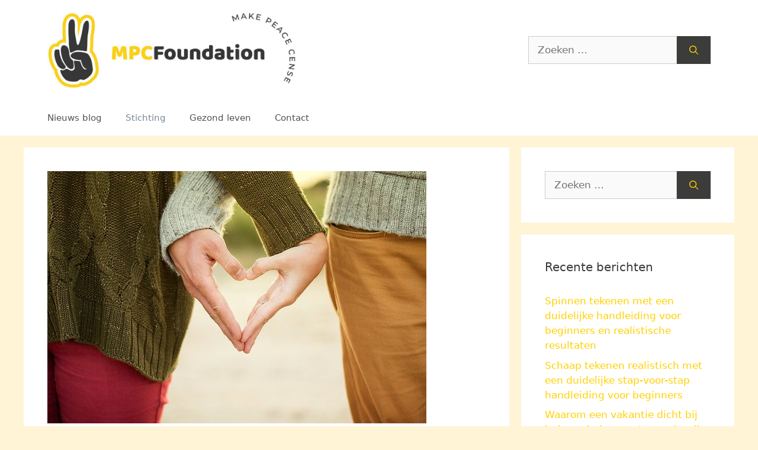

--- FILE ---
content_type: text/html; charset=UTF-8
request_url: https://www.mpcfoundation.nl/vereniging-rotterdamse-ouders-en-leerlingen-in-rotterdam/
body_size: 10456
content:
<!DOCTYPE html>
<html lang="nl-NL">
<head>
	<meta charset="UTF-8">
	<meta name='robots' content='index, follow, max-image-preview:large, max-snippet:-1, max-video-preview:-1' />
	
	<meta name="viewport" content="width=device-width, initial-scale=1">
	<!-- This site is optimized with the Yoast SEO plugin v26.3 - https://yoast.com/wordpress/plugins/seo/ -->
	<link media="all" href="https://www.mpcfoundation.nl/wp-content/cache/autoptimize/css/autoptimize_b6cfa05848f621d78d52699773e6915e.css" rel="stylesheet"><title>Vereniging Rotterdamse Ouders en Leerlingen in Rotterdam</title>
	<meta name="description" content="Vereniging Rotterdamse Ouders en Leerlingen in Rotterdam. En draag bij aan een gezonde maatschappij. Door te helpen of te geven en maak mensen blij." />
	<link rel="canonical" href="https://www.mpcfoundation.nl/vereniging-rotterdamse-ouders-en-leerlingen-in-rotterdam/" />
	<meta property="og:locale" content="nl_NL" />
	<meta property="og:type" content="article" />
	<meta property="og:title" content="Vereniging Rotterdamse Ouders en Leerlingen in Rotterdam Voor een gezonde maatschappij" />
	<meta property="og:description" content="Vereniging Rotterdamse Ouders en Leerlingen in Rotterdam. En draag bij aan een gezonde maatschappij. Door te helpen of te geven en maak mensen blij" />
	<meta property="og:url" content="https://www.mpcfoundation.nl/vereniging-rotterdamse-ouders-en-leerlingen-in-rotterdam/" />
	<meta property="og:site_name" content="MPCfoundation.nl Make Peace Sense" />
	<meta property="article:published_time" content="2020-01-03T06:35:48+00:00" />
	<meta property="article:modified_time" content="2024-11-13T09:59:13+00:00" />
	<meta property="og:image" content="https://www.mpcfoundation.nl/wp-content/uploads/2020/09/stichting6.jpg" />
	<meta property="og:image:width" content="640" />
	<meta property="og:image:height" content="426" />
	<meta property="og:image:type" content="image/jpeg" />
	<meta name="author" content="MPC Foundation" />
	<meta name="twitter:card" content="summary_large_image" />
	<meta name="twitter:title" content="Vereniging Rotterdamse Ouders en Leerlingen in Rotterdam Voor een gezonde maatschappij" />
	<meta name="twitter:description" content="Vereniging Rotterdamse Ouders en Leerlingen in Rotterdam. En draag bij aan een gezonde maatschappij. Door te helpen of te geven en maak mensen blij" />
	<meta name="twitter:label1" content="Geschreven door" />
	<meta name="twitter:data1" content="MPC Foundation" />
	<meta name="twitter:label2" content="Geschatte leestijd" />
	<meta name="twitter:data2" content="5 minuten" />
	<script type="application/ld+json" class="yoast-schema-graph">{"@context":"https://schema.org","@graph":[{"@type":"Article","@id":"https://www.mpcfoundation.nl/vereniging-rotterdamse-ouders-en-leerlingen-in-rotterdam/#article","isPartOf":{"@id":"https://www.mpcfoundation.nl/vereniging-rotterdamse-ouders-en-leerlingen-in-rotterdam/"},"author":{"name":"MPC Foundation","@id":"https://www.mpcfoundation.nl/#/schema/person/f4480ed09ed9cb864ad61793b74e4a8f"},"headline":"Vereniging Rotterdamse Ouders en Leerlingen in Rotterdam","datePublished":"2020-01-03T06:35:48+00:00","dateModified":"2024-11-13T09:59:13+00:00","mainEntityOfPage":{"@id":"https://www.mpcfoundation.nl/vereniging-rotterdamse-ouders-en-leerlingen-in-rotterdam/"},"wordCount":1063,"publisher":{"@id":"https://www.mpcfoundation.nl/#organization"},"image":{"@id":"https://www.mpcfoundation.nl/vereniging-rotterdamse-ouders-en-leerlingen-in-rotterdam/#primaryimage"},"thumbnailUrl":"https://www.mpcfoundation.nl/wp-content/uploads/2020/09/stichting6.jpg","keywords":["Donatie","Goed doel"],"articleSection":["Rotterdam","Stichting","Zuid Holland"],"inLanguage":"nl-NL"},{"@type":"WebPage","@id":"https://www.mpcfoundation.nl/vereniging-rotterdamse-ouders-en-leerlingen-in-rotterdam/","url":"https://www.mpcfoundation.nl/vereniging-rotterdamse-ouders-en-leerlingen-in-rotterdam/","name":"Vereniging Rotterdamse Ouders en Leerlingen in Rotterdam","isPartOf":{"@id":"https://www.mpcfoundation.nl/#website"},"primaryImageOfPage":{"@id":"https://www.mpcfoundation.nl/vereniging-rotterdamse-ouders-en-leerlingen-in-rotterdam/#primaryimage"},"image":{"@id":"https://www.mpcfoundation.nl/vereniging-rotterdamse-ouders-en-leerlingen-in-rotterdam/#primaryimage"},"thumbnailUrl":"https://www.mpcfoundation.nl/wp-content/uploads/2020/09/stichting6.jpg","datePublished":"2020-01-03T06:35:48+00:00","dateModified":"2024-11-13T09:59:13+00:00","description":"Vereniging Rotterdamse Ouders en Leerlingen in Rotterdam. En draag bij aan een gezonde maatschappij. Door te helpen of te geven en maak mensen blij.","breadcrumb":{"@id":"https://www.mpcfoundation.nl/vereniging-rotterdamse-ouders-en-leerlingen-in-rotterdam/#breadcrumb"},"inLanguage":"nl-NL","potentialAction":[{"@type":"ReadAction","target":["https://www.mpcfoundation.nl/vereniging-rotterdamse-ouders-en-leerlingen-in-rotterdam/"]}]},{"@type":"ImageObject","inLanguage":"nl-NL","@id":"https://www.mpcfoundation.nl/vereniging-rotterdamse-ouders-en-leerlingen-in-rotterdam/#primaryimage","url":"https://www.mpcfoundation.nl/wp-content/uploads/2020/09/stichting6.jpg","contentUrl":"https://www.mpcfoundation.nl/wp-content/uploads/2020/09/stichting6.jpg","width":640,"height":426,"caption":"Stichting Lava (Lions Aalsmeer voor Anderen) in Aalsmeer"},{"@type":"BreadcrumbList","@id":"https://www.mpcfoundation.nl/vereniging-rotterdamse-ouders-en-leerlingen-in-rotterdam/#breadcrumb","itemListElement":[{"@type":"ListItem","position":1,"name":"Home","item":"https://www.mpcfoundation.nl/"},{"@type":"ListItem","position":2,"name":"Vereniging Rotterdamse Ouders en Leerlingen in Rotterdam"}]},{"@type":"WebSite","@id":"https://www.mpcfoundation.nl/#website","url":"https://www.mpcfoundation.nl/","name":"MPCfoundation.nl Make Peace Sense","description":"","publisher":{"@id":"https://www.mpcfoundation.nl/#organization"},"potentialAction":[{"@type":"SearchAction","target":{"@type":"EntryPoint","urlTemplate":"https://www.mpcfoundation.nl/?s={search_term_string}"},"query-input":{"@type":"PropertyValueSpecification","valueRequired":true,"valueName":"search_term_string"}}],"inLanguage":"nl-NL"},{"@type":"Organization","@id":"https://www.mpcfoundation.nl/#organization","name":"MPCfoundation.nl Make Peace Sense","url":"https://www.mpcfoundation.nl/","logo":{"@type":"ImageObject","inLanguage":"nl-NL","@id":"https://www.mpcfoundation.nl/#/schema/logo/image/","url":"https://www.mpcfoundation.nl/wp-content/uploads/2020/09/cropped-mpc-foundation-logo-2.jpg","contentUrl":"https://www.mpcfoundation.nl/wp-content/uploads/2020/09/cropped-mpc-foundation-logo-2.jpg","width":1000,"height":308,"caption":"MPCfoundation.nl Make Peace Sense"},"image":{"@id":"https://www.mpcfoundation.nl/#/schema/logo/image/"}},{"@type":"Person","@id":"https://www.mpcfoundation.nl/#/schema/person/f4480ed09ed9cb864ad61793b74e4a8f","name":"MPC Foundation","image":{"@type":"ImageObject","inLanguage":"nl-NL","@id":"https://www.mpcfoundation.nl/#/schema/person/image/","url":"https://secure.gravatar.com/avatar/8643448e5f91be9ba195407ed4e22d1b75e4370d9ac56b47e98f8891a0132f4e?s=96&d=mm&r=g","contentUrl":"https://secure.gravatar.com/avatar/8643448e5f91be9ba195407ed4e22d1b75e4370d9ac56b47e98f8891a0132f4e?s=96&d=mm&r=g","caption":"MPC Foundation"},"url":"https://www.mpcfoundation.nl/author/admin-mpcfound/"}]}</script>
	<!-- / Yoast SEO plugin. -->


<link rel='dns-prefetch' href='//www.googletagmanager.com' />
<link href='https://fonts.gstatic.com' crossorigin='anonymous' rel='preconnect' />
<link rel="alternate" type="application/rss+xml" title="MPCfoundation.nl Make Peace Sense &raquo; feed" href="https://www.mpcfoundation.nl/feed/" />
<link rel="alternate" type="application/rss+xml" title="MPCfoundation.nl Make Peace Sense &raquo; reacties feed" href="https://www.mpcfoundation.nl/comments/feed/" />
<link rel="alternate" type="application/rss+xml" title="MPCfoundation.nl Make Peace Sense &raquo; Verhalen feed" href="https://www.mpcfoundation.nl/web-stories/feed/">




<!-- Google tag (gtag.js) snippet toegevoegd door Site Kit -->
<!-- Google Analytics snippet toegevoegd door Site Kit -->
<script src="https://www.googletagmanager.com/gtag/js?id=GT-NSV7D7R5" id="google_gtagjs-js" async></script>
<script id="google_gtagjs-js-after">
window.dataLayer = window.dataLayer || [];function gtag(){dataLayer.push(arguments);}
gtag("set","linker",{"domains":["www.mpcfoundation.nl"]});
gtag("js", new Date());
gtag("set", "developer_id.dZTNiMT", true);
gtag("config", "GT-NSV7D7R5");
 window._googlesitekit = window._googlesitekit || {}; window._googlesitekit.throttledEvents = []; window._googlesitekit.gtagEvent = (name, data) => { var key = JSON.stringify( { name, data } ); if ( !! window._googlesitekit.throttledEvents[ key ] ) { return; } window._googlesitekit.throttledEvents[ key ] = true; setTimeout( () => { delete window._googlesitekit.throttledEvents[ key ]; }, 5 ); gtag( "event", name, { ...data, event_source: "site-kit" } ); };
</script>
<link rel="https://api.w.org/" href="https://www.mpcfoundation.nl/wp-json/" /><link rel="alternate" title="JSON" type="application/json" href="https://www.mpcfoundation.nl/wp-json/wp/v2/posts/1761" /><link rel="EditURI" type="application/rsd+xml" title="RSD" href="https://www.mpcfoundation.nl/xmlrpc.php?rsd" />
<meta name="generator" content="WordPress 6.8.3" />
<link rel='shortlink' href='https://www.mpcfoundation.nl/?p=1761' />
<link rel="alternate" title="oEmbed (JSON)" type="application/json+oembed" href="https://www.mpcfoundation.nl/wp-json/oembed/1.0/embed?url=https%3A%2F%2Fwww.mpcfoundation.nl%2Fvereniging-rotterdamse-ouders-en-leerlingen-in-rotterdam%2F" />
<link rel="alternate" title="oEmbed (XML)" type="text/xml+oembed" href="https://www.mpcfoundation.nl/wp-json/oembed/1.0/embed?url=https%3A%2F%2Fwww.mpcfoundation.nl%2Fvereniging-rotterdamse-ouders-en-leerlingen-in-rotterdam%2F&#038;format=xml" />
<meta name="generator" content="Site Kit by Google 1.165.0" /><link rel="icon" href="https://www.mpcfoundation.nl/wp-content/uploads/2020/09/cropped-mpc-foundation-logo-32x32.jpg" sizes="32x32" />
<link rel="icon" href="https://www.mpcfoundation.nl/wp-content/uploads/2020/09/cropped-mpc-foundation-logo-192x192.jpg" sizes="192x192" />
<link rel="apple-touch-icon" href="https://www.mpcfoundation.nl/wp-content/uploads/2020/09/cropped-mpc-foundation-logo-180x180.jpg" />
<meta name="msapplication-TileImage" content="https://www.mpcfoundation.nl/wp-content/uploads/2020/09/cropped-mpc-foundation-logo-270x270.jpg" />
</head>

<body class="wp-singular post-template-default single single-post postid-1761 single-format-standard wp-custom-logo wp-embed-responsive wp-theme-generatepress right-sidebar nav-below-header separate-containers header-aligned-left dropdown-hover featured-image-active" itemtype="https://schema.org/Blog" itemscope>
	<a class="screen-reader-text skip-link" href="#content" title="Ga naar de inhoud">Ga naar de inhoud</a>		<header class="site-header" id="masthead" aria-label="Site"  itemtype="https://schema.org/WPHeader" itemscope>
			<div class="inside-header grid-container">
				<div class="site-logo">
					<a href="https://www.mpcfoundation.nl/" rel="home">
						<noscript><img  class="header-image is-logo-image" alt="MPCfoundation.nl Make Peace Sense" src="https://www.mpcfoundation.nl/wp-content/uploads/2020/09/cropped-mpc-foundation-logo-2.jpg" width="1000" height="308" /></noscript><img  class="lazyload header-image is-logo-image" alt="MPCfoundation.nl Make Peace Sense" src='data:image/svg+xml,%3Csvg%20xmlns=%22http://www.w3.org/2000/svg%22%20viewBox=%220%200%201000%20308%22%3E%3C/svg%3E' data-src="https://www.mpcfoundation.nl/wp-content/uploads/2020/09/cropped-mpc-foundation-logo-2.jpg" width="1000" height="308" />
					</a>
				</div>			<div class="header-widget">
				<aside id="search-4" class="widget inner-padding widget_search"><form method="get" class="search-form" action="https://www.mpcfoundation.nl/">
	<label>
		<span class="screen-reader-text">Zoek naar:</span>
		<input type="search" class="search-field" placeholder="Zoeken &hellip;" value="" name="s" title="Zoek naar:">
	</label>
	<button class="search-submit" aria-label="Zoeken"><span class="gp-icon icon-search"><svg viewBox="0 0 512 512" aria-hidden="true" xmlns="http://www.w3.org/2000/svg" width="1em" height="1em"><path fill-rule="evenodd" clip-rule="evenodd" d="M208 48c-88.366 0-160 71.634-160 160s71.634 160 160 160 160-71.634 160-160S296.366 48 208 48zM0 208C0 93.125 93.125 0 208 0s208 93.125 208 208c0 48.741-16.765 93.566-44.843 129.024l133.826 134.018c9.366 9.379 9.355 24.575-.025 33.941-9.379 9.366-24.575 9.355-33.941-.025L337.238 370.987C301.747 399.167 256.839 416 208 416 93.125 416 0 322.875 0 208z" /></svg></span></button></form>
</aside>			</div>
						</div>
		</header>
				<nav class="main-navigation sub-menu-right" id="site-navigation" aria-label="Primair"  itemtype="https://schema.org/SiteNavigationElement" itemscope>
			<div class="inside-navigation grid-container">
								<button class="menu-toggle" aria-controls="primary-menu" aria-expanded="false">
					<span class="gp-icon icon-menu-bars"><svg viewBox="0 0 512 512" aria-hidden="true" xmlns="http://www.w3.org/2000/svg" width="1em" height="1em"><path d="M0 96c0-13.255 10.745-24 24-24h464c13.255 0 24 10.745 24 24s-10.745 24-24 24H24c-13.255 0-24-10.745-24-24zm0 160c0-13.255 10.745-24 24-24h464c13.255 0 24 10.745 24 24s-10.745 24-24 24H24c-13.255 0-24-10.745-24-24zm0 160c0-13.255 10.745-24 24-24h464c13.255 0 24 10.745 24 24s-10.745 24-24 24H24c-13.255 0-24-10.745-24-24z" /></svg><svg viewBox="0 0 512 512" aria-hidden="true" xmlns="http://www.w3.org/2000/svg" width="1em" height="1em"><path d="M71.029 71.029c9.373-9.372 24.569-9.372 33.942 0L256 222.059l151.029-151.03c9.373-9.372 24.569-9.372 33.942 0 9.372 9.373 9.372 24.569 0 33.942L289.941 256l151.03 151.029c9.372 9.373 9.372 24.569 0 33.942-9.373 9.372-24.569 9.372-33.942 0L256 289.941l-151.029 151.03c-9.373 9.372-24.569 9.372-33.942 0-9.372-9.373-9.372-24.569 0-33.942L222.059 256 71.029 104.971c-9.372-9.373-9.372-24.569 0-33.942z" /></svg></span><span class="mobile-menu">Menu</span>				</button>
				<div id="primary-menu" class="main-nav"><ul id="menu-hm" class=" menu sf-menu"><li id="menu-item-20" class="menu-item menu-item-type-taxonomy menu-item-object-category menu-item-20"><a href="https://www.mpcfoundation.nl/blog/">Nieuws blog</a></li>
<li id="menu-item-893" class="menu-item menu-item-type-taxonomy menu-item-object-category current-post-ancestor current-menu-parent current-post-parent menu-item-893"><a href="https://www.mpcfoundation.nl/stichting/">Stichting</a></li>
<li id="menu-item-38" class="menu-item menu-item-type-taxonomy menu-item-object-category menu-item-38"><a href="https://www.mpcfoundation.nl/gezond-leven/">Gezond leven</a></li>
<li id="menu-item-43" class="menu-item menu-item-type-post_type menu-item-object-page menu-item-43"><a href="https://www.mpcfoundation.nl/contact/">Contact</a></li>
</ul></div>			</div>
		</nav>
		
	<div class="site grid-container container hfeed" id="page">
				<div class="site-content" id="content">
			
	<div class="content-area" id="primary">
		<main class="site-main" id="main">
			
<article id="post-1761" class="post-1761 post type-post status-publish format-standard has-post-thumbnail hentry category-rotterdam category-stichting category-zuid-holland tag-donatie tag-goed-doel" itemtype="https://schema.org/CreativeWork" itemscope>
	<div class="inside-article">
				<div class="featured-image page-header-image-single grid-container grid-parent">
			<img width="640" height="426" src="https://www.mpcfoundation.nl/wp-content/uploads/2020/09/stichting6.jpg" class="attachment-full size-full wp-post-image" alt="Stichting Lava (Lions Aalsmeer voor Anderen) in Aalsmeer" itemprop="image" decoding="async" fetchpriority="high" srcset="https://www.mpcfoundation.nl/wp-content/uploads/2020/09/stichting6.jpg 640w, https://www.mpcfoundation.nl/wp-content/uploads/2020/09/stichting6-300x200.jpg 300w" sizes="(max-width: 640px) 100vw, 640px" />		</div>
					<header class="entry-header">
				<h1 class="entry-title" itemprop="headline">Vereniging Rotterdamse Ouders en Leerlingen in Rotterdam</h1>		<div class="entry-meta">
			<span class="posted-on"><time class="updated" datetime="2024-11-13T10:59:13+01:00" itemprop="dateModified">13 november 2024</time><time class="entry-date published" datetime="2020-01-03T06:35:48+01:00" itemprop="datePublished">3 januari 2020</time></span> <span class="byline">door <span class="author vcard" itemprop="author" itemtype="https://schema.org/Person" itemscope><a class="url fn n" href="https://www.mpcfoundation.nl/author/admin-mpcfound/" title="Alle berichten tonen van MPC Foundation" rel="author" itemprop="url"><span class="author-name" itemprop="name">MPC Foundation</span></a></span></span> 		</div>
					</header>
			
		<div class="entry-content" itemprop="text">
			<h2>Vereniging Rotterdamse Ouders en Leerlingen in Rotterdam<br />
Schefferstraat 40<br />
3033 RN Rotterdam<br />
Bel ons op: <br />
Meer informatie vind u op: <a href="https://" target="_blank" rel="noopener"></a><br />
Of mail naar: <a href="/cdn-cgi/l/email-protection#56"></a></h2>
<h2>Waarom het handig is om een stichting op te richten</h2>
<p>Een stichting zoals Vereniging Rotterdamse Ouders en Leerlingen in Rotterdam doet veel om het doel te verwezenlijken en heeft ook een belangrijke maatschappelijke functie. Om een beter beeld te krijgen van het belang van een stichting kijken we hieronder naar een aantal voordelen.</p>
<h3>Financiële voordelen</h3>
<p>Een stichting mag geen winstoogmerk hebben en donaties kunnen belastingvrij plaatsvinden. Een van de onmiddellijke voordelen voor het bijdragen aan een particuliere stichting zoals Vereniging Rotterdamse Ouders en Leerlingen in Rotterdam  is een aftrek van inkomstenbelasting. Omdat het vermogen dat je bijdraagt aan een stichting zal groeien in een fiscaal gunstige omgeving, zal de waarde van de stichting in de loop der jaren waarschijnlijk het niveau van de oorspronkelijke financiering ver overtreffen. Het resultaat zal een belangrijke erfenis zijn die jouw erfgenamen zullen blijven controleren en voor altijd aan toekomstige generaties kunnen doorgeven.</p>
<h2>Hoe richt ik een stichting op?</h2>
<p>Als je een stichting op wil richten moet je contact opnemen met een notaris. Een notariële akte is namelijk nodig om te zorgen dat stichting in het leven wordt geroepen. Het is ook mogelijk dat een stichting in de vorm van een testament wordt opgericht. Iemand kan na zijn dood de opdracht geven om bijvoorbeeld een organisatie zoals Vereniging Rotterdamse Ouders en Leerlingen in Rotterdam te stichten die een bepaalde taak heeft.</p>
<p><noscript><img decoding="async" class="aligncenter" src="https://www.mpcfoundation.nl/wp-content/uploads/2020/09/stichting24.jpg" alt="Vereniging Rotterdamse Ouders en Leerlingen in Rotterdam" width="640" height="480" /></noscript><img decoding="async" class="lazyload aligncenter" src='data:image/svg+xml,%3Csvg%20xmlns=%22http://www.w3.org/2000/svg%22%20viewBox=%220%200%20640%20480%22%3E%3C/svg%3E' data-src="https://www.mpcfoundation.nl/wp-content/uploads/2020/09/stichting24.jpg" alt="Vereniging Rotterdamse Ouders en Leerlingen in Rotterdam" width="640" height="480" /></p>
<h2>Een rechtspersoon met een taak</h2>
<p>Een stichting is een privaatrechtelijke organisatie die wordt opgericht door een stichter met een bepaald doel voor ogen. Een liefdadigheidsinstelling zoals Vereniging Rotterdamse Ouders en Leerlingen in Rotterdam is daar een voorbeeld van. Een belangrijk kenmerk is dat het geld dat wordt verdiend met de stichting gebruikt wordt om het <a href="https://www.mpcfoundation.nl/longfonds/">doel te verwezenlijken</a>. Dat doel kan bijvoorbeeld het steunen van bepaald onderzoek zijn of het bevorderen van kennis over een specifiek onderwerp. Stichtingen zijn er in allerlei soorten en maten variërend van Vereniging Rotterdamse Ouders en Leerlingen in Rotterdam  tot grote stichtingen opgericht door bekende personen.</p>
<h2>Hoe wordt Vereniging Rotterdamse Ouders en Leerlingen in Rotterdam beheerd?</h2>
<p>Het is belangrijk om te weten dat een stichting een bestuur moet hebben. Dat is een verplichting voor het oprichten van een stichting. De vorm die het bestuur heeft mag verschillen en in de meeste gevallen bestaat die uit een voorzitter, secretaris en een penningmeester. Een raad van toezicht is ook een optie. Deze raad kan worden aangesteld om de stichting te controleren op goed bestuur. Het is een optie die ervoor zorgt dat een stichting in de ogen van de buitenwereld serieuzer wordt genomen.</p>
<h2>Hoe gaat een stichting te werk?</h2>
<p>Nu dat je weet hoe een stichting wordt opgericht is het tijd om te kijken naar de dagelijkse gang van zaken. Een stichting kan mensen in dienst nemen die werkzaamheden uitvoeren die het doel van de stichting verwezenlijken. Het bestuur en de oprichters zijn echter niet in loondienst. Als je kijkt naar de inkomsten van een stichting dan kunnen die erg gevarieerd zijn. Ze kunnen bestaan uit erfenissen, donaties en leningen, maar kunnen ook voortkomen uit activiteiten die worden georganiseerd. Het is ook belangrijk om te weten dat een stichting in tegenstelling tot een vereniging geen leden heeft. Wel kan een stichting donateurs hebben die het doel steunen zonder dat ze zeggenschap hebben over hoe de stichting zijn werk uitvoert. Een voorbeeld van een succesvolle stichting is Vereniging Rotterdamse Ouders en Leerlingen in Rotterdam.</p>
<h3>Maak een verschil</h3>
<p>Een echt effectieve stichting is veel meer dan een geldbedrag dat opzij wordt gezet voor een goed doel. Het is het zorgvuldig bijgehouden product van een visie die op de lange termijn wordt bijgehouden. De manieren waarop stichtingen het verschil maken, zijn net zo gevarieerd en interessant als die van de oprichters zoals Vereniging Rotterdamse Ouders en Leerlingen in Rotterdam bijvoorbeeld. Denk ook aan baanbrekende stichtingen die medisch onderzoek en zorg verbeteren voor bepaalde <a href="https://www.mpcfoundation.nl/longfonds/">aandoeningen</a>. Als gevolg hiervan zijn ze de katalysator voor het bereiken van doorbraken in het veld en vervullen ze een belangrijke functie.</p>
<h2>De statuten: het hart van de stichting</h2>
<p>Omdat de stichting een rechtspersoon is worden de grondregels vastgesteld in de statuten. Hierin staan belangrijke zaken zoals de naam van de stichting en het doel. Er kunnen ook organisatorische zaken worden vermeld zoals de wijze van het benoemen van de bestuurders en waar de stichting is gevestigd. Het is belangrijk dat alles goed in de statuten is vermeld en wijzigingen kunnen alleen gedaan worden met een notariële akte.</p>
<h3>Laat een erfenis na die meer is dan geld alleen</h3>
<p>Liefdadigheidsstichtingen en goede doelen hebben een lange en eerbare geschiedenis en bieden meer dan een langdurige erfenis. Stichtingen kunnen dingen doen die riskant zijn of rechtvaardig zijn. Ze kunnen steun verlenen aan groepen of personen die vergeten zijn binnen de maatschappij. Ook kunnen ze een duwtje in de rug geven aan wetenschappers of innovatoren zodat zij hun projecten verder kunnen ontwikkelen. Met een stichting zoals Vereniging Rotterdamse Ouders en Leerlingen in Rotterdam bouw je dus aan een betere toekomst en laat je iets groots na voor de generaties na jou.</p>
<h2>Een stichting draagt bij aan een gezonde maatschappij</h2>
<p>Of je nu een stichting hebt zoals Vereniging Rotterdamse Ouders en Leerlingen in Rotterdam of Vereniging Rotterdamse Ouders en Leerlingen in Rotterdam. Op hun eigen manier dragen zij bij aan de groei van de samenleving door onderzoek te steunen of <a href="https://www.mpcfoundation.nl/stichting-verhuisdieren-en-zwerfdier-helpen-huisdieren-aan-nieuw-thuis/">hulp te bieden</a> aan speciale groepen. Een stichting is dus niet meer weg te denken uit onze maatschappij.</p>
<h2>Een stichting: de beste organisatievorm voor Vereniging Rotterdamse Ouders en Leerlingen in Rotterdam?</h2>
<p>Het oprichten van een stichting is een manier om een doel op de lange termijn na te streven door bijvoorbeeld <a href="https://www.mpcfoundation.nl/longfonds/">geld in te zamelen</a> of door werkzaamheden uit te voeren. Maar waarom zou je een stichting oprichten? En hoe gaat dat precies te werk. In dit artikel gaan wij langs alle feiten die je moet weten over een stichting en waarom het voor jou handig kan zijn om er een op te richten.</p>
<p>Meer informatie vind u op de website van de stichting.</p>
<p>Neem contact op met Vereniging Rotterdamse Ouders en Leerlingen via de telefoon op: . Of via email: <a href="/cdn-cgi/l/email-protection#8a"></a>. Of bezoek hun website: <a href="https://" target="_blank" rel="noopener"></a></p>
<p>Je vind Vereniging Rotterdamse Ouders en Leerlingen op: Schefferstraat 40  3033 RN in Rotterdam.</p>
		</div>

				<footer class="entry-meta" aria-label="Berichtmeta">
			<span class="cat-links"><span class="gp-icon icon-categories"><svg viewBox="0 0 512 512" aria-hidden="true" xmlns="http://www.w3.org/2000/svg" width="1em" height="1em"><path d="M0 112c0-26.51 21.49-48 48-48h110.014a48 48 0 0143.592 27.907l12.349 26.791A16 16 0 00228.486 128H464c26.51 0 48 21.49 48 48v224c0 26.51-21.49 48-48 48H48c-26.51 0-48-21.49-48-48V112z" /></svg></span><span class="screen-reader-text">Categorieën </span><a href="https://www.mpcfoundation.nl/zuid-holland/rotterdam/" rel="category tag">Rotterdam</a>, <a href="https://www.mpcfoundation.nl/stichting/" rel="category tag">Stichting</a>, <a href="https://www.mpcfoundation.nl/zuid-holland/" rel="category tag">Zuid Holland</a></span> <span class="tags-links"><span class="gp-icon icon-tags"><svg viewBox="0 0 512 512" aria-hidden="true" xmlns="http://www.w3.org/2000/svg" width="1em" height="1em"><path d="M20 39.5c-8.836 0-16 7.163-16 16v176c0 4.243 1.686 8.313 4.687 11.314l224 224c6.248 6.248 16.378 6.248 22.626 0l176-176c6.244-6.244 6.25-16.364.013-22.615l-223.5-224A15.999 15.999 0 00196.5 39.5H20zm56 96c0-13.255 10.745-24 24-24s24 10.745 24 24-10.745 24-24 24-24-10.745-24-24z"/><path d="M259.515 43.015c4.686-4.687 12.284-4.687 16.97 0l228 228c4.686 4.686 4.686 12.284 0 16.97l-180 180c-4.686 4.687-12.284 4.687-16.97 0-4.686-4.686-4.686-12.284 0-16.97L479.029 279.5 259.515 59.985c-4.686-4.686-4.686-12.284 0-16.97z" /></svg></span><span class="screen-reader-text">Tags </span><a href="https://www.mpcfoundation.nl/tag/donatie/" rel="tag">Donatie</a>, <a href="https://www.mpcfoundation.nl/tag/goed-doel/" rel="tag">Goed doel</a></span> 		<nav id="nav-below" class="post-navigation" aria-label="Berichten">
			<div class="nav-previous"><span class="gp-icon icon-arrow-left"><svg viewBox="0 0 192 512" aria-hidden="true" xmlns="http://www.w3.org/2000/svg" width="1em" height="1em" fill-rule="evenodd" clip-rule="evenodd" stroke-linejoin="round" stroke-miterlimit="1.414"><path d="M178.425 138.212c0 2.265-1.133 4.813-2.832 6.512L64.276 256.001l111.317 111.277c1.7 1.7 2.832 4.247 2.832 6.513 0 2.265-1.133 4.813-2.832 6.512L161.43 394.46c-1.7 1.7-4.249 2.832-6.514 2.832-2.266 0-4.816-1.133-6.515-2.832L16.407 262.514c-1.699-1.7-2.832-4.248-2.832-6.513 0-2.265 1.133-4.813 2.832-6.512l131.994-131.947c1.7-1.699 4.249-2.831 6.515-2.831 2.265 0 4.815 1.132 6.514 2.831l14.163 14.157c1.7 1.7 2.832 3.965 2.832 6.513z" fill-rule="nonzero" /></svg></span><span class="prev"><a href="https://www.mpcfoundation.nl/stichting-help-night-care-de-winter-door-in-eygelshoven/" rel="prev">Stichting Help Night Care de Winter Door in Eygelshoven</a></span></div><div class="nav-next"><span class="gp-icon icon-arrow-right"><svg viewBox="0 0 192 512" aria-hidden="true" xmlns="http://www.w3.org/2000/svg" width="1em" height="1em" fill-rule="evenodd" clip-rule="evenodd" stroke-linejoin="round" stroke-miterlimit="1.414"><path d="M178.425 256.001c0 2.266-1.133 4.815-2.832 6.515L43.599 394.509c-1.7 1.7-4.248 2.833-6.514 2.833s-4.816-1.133-6.515-2.833l-14.163-14.162c-1.699-1.7-2.832-3.966-2.832-6.515 0-2.266 1.133-4.815 2.832-6.515l111.317-111.316L16.407 144.685c-1.699-1.7-2.832-4.249-2.832-6.515s1.133-4.815 2.832-6.515l14.163-14.162c1.7-1.7 4.249-2.833 6.515-2.833s4.815 1.133 6.514 2.833l131.994 131.993c1.7 1.7 2.832 4.249 2.832 6.515z" fill-rule="nonzero" /></svg></span><span class="next"><a href="https://www.mpcfoundation.nl/stichting-kerkgenootschappen-roermond-in-roermond/" rel="next">Stichting Kerkgenootschappen Roermond in Roermond</a></span></div>		</nav>
				</footer>
			</div>
</article>
		</main>
	</div>

	<div class="widget-area sidebar is-right-sidebar" id="right-sidebar">
	<div class="inside-right-sidebar">
		<aside id="search-2" class="widget inner-padding widget_search"><form method="get" class="search-form" action="https://www.mpcfoundation.nl/">
	<label>
		<span class="screen-reader-text">Zoek naar:</span>
		<input type="search" class="search-field" placeholder="Zoeken &hellip;" value="" name="s" title="Zoek naar:">
	</label>
	<button class="search-submit" aria-label="Zoeken"><span class="gp-icon icon-search"><svg viewBox="0 0 512 512" aria-hidden="true" xmlns="http://www.w3.org/2000/svg" width="1em" height="1em"><path fill-rule="evenodd" clip-rule="evenodd" d="M208 48c-88.366 0-160 71.634-160 160s71.634 160 160 160 160-71.634 160-160S296.366 48 208 48zM0 208C0 93.125 93.125 0 208 0s208 93.125 208 208c0 48.741-16.765 93.566-44.843 129.024l133.826 134.018c9.366 9.379 9.355 24.575-.025 33.941-9.379 9.366-24.575 9.355-33.941-.025L337.238 370.987C301.747 399.167 256.839 416 208 416 93.125 416 0 322.875 0 208z" /></svg></span></button></form>
</aside>
		<aside id="recent-posts-2" class="widget inner-padding widget_recent_entries">
		<h2 class="widget-title">Recente berichten</h2>
		<ul>
											<li>
					<a href="https://www.mpcfoundation.nl/spinnen-tekenen-met-een-duidelijke-handleiding-voor-beginners-en-realistische-resultaten/">Spinnen tekenen met een duidelijke handleiding voor beginners en realistische resultaten</a>
									</li>
											<li>
					<a href="https://www.mpcfoundation.nl/schaap-tekenen-realistisch-met-een-duidelijke-stap-voor-stap-handleiding-voor-beginners/">Schaap tekenen realistisch met een duidelijke stap-voor-stap handleiding voor beginners</a>
									</li>
											<li>
					<a href="https://www.mpcfoundation.nl/waarom-een-vakantie-dicht-bij-huis-vaak-de-meest-waardevolle-is/">Waarom een vakantie dicht bij huis vaak de meest waardevolle is</a>
									</li>
											<li>
					<a href="https://www.mpcfoundation.nl/actieve-mobiliteit-voor-creatieve-hobbyisten/">Actieve mobiliteit voor creatieve hobbyisten</a>
									</li>
											<li>
					<a href="https://www.mpcfoundation.nl/poezen-tekenen-makkelijk-stap-voor-stap-handleiding-voor-katten-tekeningen/">Poezen Tekenen Makkelijk Stap Voor Stap Handleiding Voor Katten Tekeningen</a>
									</li>
					</ul>

		</aside><aside id="tag_cloud-3" class="widget inner-padding widget_tag_cloud"><h2 class="widget-title">Tags:</h2><div class="tagcloud"><a href="https://www.mpcfoundation.nl/tag/digitaal/" class="tag-cloud-link tag-link-1402 tag-link-position-1" style="font-size: 9.2650602409639pt;" aria-label="Digitaal (3 items)">Digitaal</a>
<a href="https://www.mpcfoundation.nl/tag/donatie/" class="tag-cloud-link tag-link-1382 tag-link-position-2" style="font-size: 22pt;" aria-label="Donatie (4.169 items)">Donatie</a>
<a href="https://www.mpcfoundation.nl/tag/goed-doel/" class="tag-cloud-link tag-link-1381 tag-link-position-3" style="font-size: 22pt;" aria-label="Goed doel (4.170 items)">Goed doel</a>
<a href="https://www.mpcfoundation.nl/tag/huisdier/" class="tag-cloud-link tag-link-11 tag-link-position-4" style="font-size: 11.795180722892pt;" aria-label="huisdier (15 items)">huisdier</a>
<a href="https://www.mpcfoundation.nl/tag/ik-zoek-baas/" class="tag-cloud-link tag-link-13 tag-link-position-5" style="font-size: 10.740963855422pt;" aria-label="ik zoek baas (8 items)">ik zoek baas</a>
<a href="https://www.mpcfoundation.nl/tag/keuken/" class="tag-cloud-link tag-link-9 tag-link-position-6" style="font-size: 8pt;" aria-label="Keuken (1 item)">Keuken</a>
<a href="https://www.mpcfoundation.nl/tag/kleurplaat-schildpad/" class="tag-cloud-link tag-link-1395 tag-link-position-7" style="font-size: 8.7590361445783pt;" aria-label="Kleurplaat Schildpad (2 items)">Kleurplaat Schildpad</a>
<a href="https://www.mpcfoundation.nl/tag/medisch-advies/" class="tag-cloud-link tag-link-1398 tag-link-position-8" style="font-size: 8pt;" aria-label="Medisch Advies (1 item)">Medisch Advies</a>
<a href="https://www.mpcfoundation.nl/tag/schildpad-tekeningen/" class="tag-cloud-link tag-link-1393 tag-link-position-9" style="font-size: 8.7590361445783pt;" aria-label="Schildpad Tekeningen (2 items)">Schildpad Tekeningen</a>
<a href="https://www.mpcfoundation.nl/tag/schonere-lucht/" class="tag-cloud-link tag-link-10 tag-link-position-10" style="font-size: 8pt;" aria-label="Schonere lucht (1 item)">Schonere lucht</a>
<a href="https://www.mpcfoundation.nl/tag/tekenen/" class="tag-cloud-link tag-link-1401 tag-link-position-11" style="font-size: 12.849397590361pt;" aria-label="tekenen (27 items)">tekenen</a>
<a href="https://www.mpcfoundation.nl/tag/zorg/" class="tag-cloud-link tag-link-1391 tag-link-position-12" style="font-size: 10.024096385542pt;" aria-label="Zorg (5 items)">Zorg</a>
<a href="https://www.mpcfoundation.nl/tag/zwembad/" class="tag-cloud-link tag-link-1392 tag-link-position-13" style="font-size: 8pt;" aria-label="Zwembad (1 item)">Zwembad</a>
<a href="https://www.mpcfoundation.nl/tag/zwerfdier/" class="tag-cloud-link tag-link-12 tag-link-position-14" style="font-size: 8.7590361445783pt;" aria-label="Zwerfdier (2 items)">Zwerfdier</a></div>
</aside>	</div>
</div>

	</div>
</div>


<div class="site-footer">
			<footer class="site-info" aria-label="Site"  itemtype="https://schema.org/WPFooter" itemscope>
			<div class="inside-site-info grid-container">
								<div class="copyright-bar">
					2025 &copy; | <a href="https://www.mpcfoundation.nl/sitemap/">Alle </a><a href="https://www.mpcfoundation.nl/sitemap_index.xml">berichten</a> | <a href="https://www.mpcfoundation.nl/privacy/">Privacy</a> | <a href="https://www.mpcfoundation.nl">Mpcfoundation.nl</a>				</div>
			</div>
		</footer>
		</div>

<script data-cfasync="false" src="/cdn-cgi/scripts/5c5dd728/cloudflare-static/email-decode.min.js"></script><script type="speculationrules">
{"prefetch":[{"source":"document","where":{"and":[{"href_matches":"\/*"},{"not":{"href_matches":["\/wp-*.php","\/wp-admin\/*","\/wp-content\/uploads\/*","\/wp-content\/*","\/wp-content\/plugins\/*","\/wp-content\/themes\/generatepress\/*","\/*\\?(.+)"]}},{"not":{"selector_matches":"a[rel~=\"nofollow\"]"}},{"not":{"selector_matches":".no-prefetch, .no-prefetch a"}}]},"eagerness":"conservative"}]}
</script>
<script id="generate-a11y">
!function(){"use strict";if("querySelector"in document&&"addEventListener"in window){var e=document.body;e.addEventListener("pointerdown",(function(){e.classList.add("using-mouse")}),{passive:!0}),e.addEventListener("keydown",(function(){e.classList.remove("using-mouse")}),{passive:!0})}}();
</script>
<noscript><style>.lazyload{display:none;}</style></noscript><script data-noptimize="1">window.lazySizesConfig=window.lazySizesConfig||{};window.lazySizesConfig.loadMode=1;</script><script async data-noptimize="1" src='https://www.mpcfoundation.nl/wp-content/plugins/autoptimize/classes/external/js/lazysizes.min.js'></script>
<script id="wpil-frontend-script-js-extra">
var wpilFrontend = {"ajaxUrl":"\/wp-admin\/admin-ajax.php","postId":"1761","postType":"post","openInternalInNewTab":"0","openExternalInNewTab":"0","disableClicks":"0","openLinksWithJS":"0","trackAllElementClicks":"0","clicksI18n":{"imageNoText":"Image in link: No Text","imageText":"Image Title: ","noText":"No Anchor Text Found"}};
</script>

<!--[if lte IE 11]>
<script src="https://www.mpcfoundation.nl/wp-content/themes/generatepress/assets/js/classList.min.js" id="generate-classlist-js"></script>
<![endif]-->
<script id="generate-menu-js-before">
var generatepressMenu = {"toggleOpenedSubMenus":true,"openSubMenuLabel":"Open het sub-menu","closeSubMenuLabel":"Sub-menu sluiten"};
</script>



<!-- Powered by Orbisius Child Theme Creator | URL: https://orbisius.com/products/wordpress-plugins/orbisius-child-theme-creator/ -->


<script defer src="https://www.mpcfoundation.nl/wp-content/cache/autoptimize/js/autoptimize_a456c55cb8356de9c21440c38d320fad.js"></script><script defer src="https://static.cloudflareinsights.com/beacon.min.js/vcd15cbe7772f49c399c6a5babf22c1241717689176015" integrity="sha512-ZpsOmlRQV6y907TI0dKBHq9Md29nnaEIPlkf84rnaERnq6zvWvPUqr2ft8M1aS28oN72PdrCzSjY4U6VaAw1EQ==" data-cf-beacon='{"version":"2024.11.0","token":"3faffc61990342f5a8e502599cc9f5a0","r":1,"server_timing":{"name":{"cfCacheStatus":true,"cfEdge":true,"cfExtPri":true,"cfL4":true,"cfOrigin":true,"cfSpeedBrain":true},"location_startswith":null}}' crossorigin="anonymous"></script>
</body>
</html>
